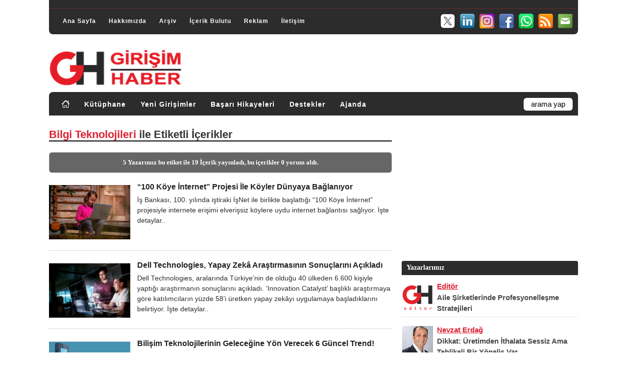

--- FILE ---
content_type: text/html; charset=utf-8
request_url: https://www.girisimhaber.com/etiket/bilgi-teknolojileri
body_size: 13746
content:


<!DOCTYPE html PUBLIC "-//W3C//DTD XHTML 1.0 Transitional//EN" "https://www.w3.org/TR/xhtml1/DTD/xhtml1-transitional.dtd">
<html xmlns="https://www.w3.org/1999/xhtml" xml:lang="tr" lang="tr">
<head id="Head1"><meta name="language" content="Turkish" /><meta http-equiv="Content-Language" content="tr" /><meta charset="utf-8" /><meta http-equiv="Content-Type" content="text/html; charset=utf-8" /><meta name="author" content="Girişim Haber" /><meta name="publisher" content="Girişim Haber" /><meta name="robots" content="All" /><meta name="distribution" content="Global" /><meta name="rating" content="General" /><meta name="doc-type" content="white paper" /><meta name="doc-class" content="living document" /><meta name="doc-rights" content="public" /><meta name="classification" content="weblog" /><meta name="audience" content="all" /><meta name="google-site-verification" content="l7z8BEoIUE3xtgHxFfjo7v2riG70e-MmpVijSrGzzQ8" /><meta name="alexaVerifyID" content="i5uVbrWRIWWmHNQD1LBaUqG1Wps" /><meta name="viewport" content="width=device-width, initial-scale=1.0" /><link rel="canonical" href="https://www.girisimhaber.com" /><link rel="me" href="/hakkimizda/" /><link rel="help" title="Yardým" href="/hakkimizda/" /><link rel="stylesheet" href="/assets/css/style.css" type="text/css" defer="" /><link rel="stylesheet" href="/assets/css/master.css" type="text/css" defer="" /><link rel="stylesheet" href="/assets/css/responsive/360.css" media="(max-width:360px)" /><link rel="stylesheet" href="/assets/css/responsive/361-459.css" media="(min-width:361px) and (max-width:459px)" /><link rel="stylesheet" href="/assets/css/responsive/460-639.css" media="(min-width:460px) and (max-width:639px)" /><link rel="stylesheet" href="/assets/css/responsive/640-767.css" media="(min-width:640px) and (max-width:767px)" /><link rel="stylesheet" href="/assets/css/responsive/768-959.css" media="(min-width:768px) and (max-width:959px)" /><link rel="stylesheet" href="/assets/css/responsive/960-1199.css" media="(min-width:960px) and (max-width:1199px)" /><link rel="stylesheet" href="/assets/css/responsive/1200.css" media="(min-width:1200px)" /><link rel="stylesheet" href="/assets/css/responsive/menu.top.css" defer="" /><link rel="stylesheet" href="/assets/css/responsive/menu.cat.css" defer="" /><link rel="stylesheet" href="/assets/css/authors-posts.css" type="text/css" defer="" /><link rel="stylesheet" href="https://maxcdn.bootstrapcdn.com/font-awesome/4.4.0/css/font-awesome.min.css" defer="" /><link rel="shortcut icon" href="/assets/images/favicon.ico" type="image/x-icon" /><link rel="stylesheet" href="/assets/css/bootstrap.min.css" defer="" /><link rel="stylesheet" href="/assets/css/gh.news.css" defer="" /><link rel="stylesheet" href="/assets/css/owl.theme.min.css" defer="" /><link rel="stylesheet" href="/assets/css/owl.carousel.min.css" defer="" /><link rel="stylesheet" href="/assets/css/owl.theme.default.min.css" defer="" /><link rel="stylesheet" href="/assets/css/lazyGH.css" />
    <meta http-equiv="refresh" content="120"/>

    
    <script type="text/javascript" src="/assets/js/blog.js" defer ></script>
	<script type="text/javascript" src="/assets/js/jquery-3.5.1.min.js" charset="utf-8"></script>
    <script type="text/javascript" src="/assets/js/jquery-ui.min.js" defer ></script>
	<script type="text/javascript" src="/assets/js/bootstrap.min.js" defer ></script>
	<script type="text/javascript" src="/assets/js/menu.top.js" defer ></script>
	<script type="text/javascript" src="/assets/js/menu.cat.js" defer ></script>
	<script type="text/javascript" src="/assets/js/jquery-latest.min.js"></script>
    <script type="text/javascript" src="/assets/js/lazyGH.js"></script>

	<script async src="https://pagead2.googlesyndication.com/pagead/js/adsbygoogle.js?client=ca-pub-7326148608141245" crossorigin="anonymous"></script>
	
	<!-- Google tag (gtag.js) -->
	<script async src="https://www.googletagmanager.com/gtag/js?id=G-VNG2FBBTYB"></script>
	<script>
        window.dataLayer = window.dataLayer || [];
        function gtag() { dataLayer.push(arguments); }
        gtag('js', new Date());
        gtag('config', 'G-VNG2FBBTYB');
    </script>
<meta name="description" content="5 Yazarımız Bilgi Teknolojileri etiketi ile 19 İ&amp;#231;erik yayınladı, bu i&amp;#231;erikler 0 yorum aldı. Bilgi Teknolojileri etiketi ile yayınlanan i&amp;#231;erikleri g&amp;#246;rmek i&amp;#231;in tıklayın.." /><meta name="keywords" content="Bilgi Teknolojileri, girişim haber, girişim, haber" /><meta property="image_src" content="https://www.girisimhaber.com/assets/images/logo-use.png" /><meta property="og:site_name" content="Girişim Haber" /><meta property="og:url" content="https://www.girisimhaber.com/" /><meta property="og:title" content="Girişim Haber | Ekosistemin İçerik ve Haber Kaynağı" /><meta property="og:image" content="https://www.girisimhaber.com/assets/images/logo-use.png" /><meta property="og:description" content="Girişimcilik ile ilgili gelişmeleri takip edebileceğiniz, ekosistemdeki yeni girişimleri tanıtan girişimcilik odaklı haber, içerik ve bilgi kaynağı." /><link rel="contents" title="Archive" href="/archive.aspx" /><link rel="start" title="Girişim Haber" href="/" /><link type="application/rdf+xml" rel="meta" title="SIOC" href="https://www.girisimhaber.com/sioc.axd" /><link type="application/rss+xml" rel="alternate" title="Girişim Haber (RSS)" href="https://www.girisimhaber.com/syndication.axd?format=rss" /><link type="application/atom+xml" rel="alternate" title="Girişim Haber (ATOM)" href="https://www.girisimhaber.com/syndication.axd?format=atom" /><link type="application/rsd+xml" rel="edituri" title="RSD" href="https://www.girisimhaber.com/rsd.axd" /><meta http-equiv="content-type" content="text/html; charset=utf-8" /><link type="application/opensearchdescription+xml" rel="search" title="Girişim Haber" href="https://www.girisimhaber.com/opensearch.axd" /><link rel="prev" title="Previous page" href="/etiket/bilgi-teknolojileri?page=2" /><title>
	Bilgi Teknolojileri @ Girişim Haberleri
</title></head>
<body>
    <form method="post" action="/etiket/bilgi-teknolojileri" id="Form1" class="body">
<div class="aspNetHidden">
<input type="hidden" name="__EVENTTARGET" id="__EVENTTARGET" value="" />
<input type="hidden" name="__EVENTARGUMENT" id="__EVENTARGUMENT" value="" />
<input type="hidden" name="__COMPRESSEDVIEWSTATE" id="__COMPRESSEDVIEWSTATE" value="H4sIAAAAAAAEAPvPyC/ByCoXH++cn1dSlJ9THJRaWJpZlBqQX1zilJic7Z1aGR8vxsQqkVySY2Cg4pOfnpkXXJJYUlpsqAISMsQpY8zPymVkaGxqZGFuYGyZAgCx3wCIaQAAAA==" />
<input type="hidden" name="__VIEWSTATE" id="__VIEWSTATE" value="" />
</div>

<script type="text/javascript">
//<![CDATA[
var theForm = document.forms['Form1'];
if (!theForm) {
    theForm = document.Form1;
}
function __doPostBack(eventTarget, eventArgument) {
    if (!theForm.onsubmit || (theForm.onsubmit() != false)) {
        theForm.__EVENTTARGET.value = eventTarget;
        theForm.__EVENTARGUMENT.value = eventArgument;
        theForm.submit();
    }
}
//]]>
</script>


		<button onclick="backTopFunction()" id="backTopBtn" title="Yukarý Git">&uarr;</button>
        <div id="body_cover" class="clearfloat">
            <div id="top_header">
				<div id="top_banner" style="display:none"></div>
				<div class="clearRow"></div>
				<hr style=" margin-bottom:8px; border-top:0;" />
				<div class="clearRow"></div>
                <div id="top_div">
					<div id="menuTop">
						<ul>
							<li><a href="https://www.girisimhaber.com/" rel="home">Ana Sayfa</a></li>
							<li><a href="https://www.girisimhaber.com/hakkimizda">Hakkımızda</a></li>
							<li style="display:none;"><a href="https://www.girisimhaber.com/hizmetlerimiz">Hizmetlerimiz</a></li>
							<li><a href="https://www.girisimhaber.com/arsiv">Arşiv</a></li>
							<li><a href="https://www.girisimhaber.com/etiket-bulutu">İçerik Bulutu</a></li>
							<li><a href="https://www.girisimhaber.com/reklam">Reklam</a></li>
							<li><a href="https://www.girisimhaber.com/iletisim">İletişim</a></li>
						</ul>
					</div>
					<div id="header_sm">
						<ul>
							<li><a target="_blank" href="/bulten"><img src="/assets/images/icons/sm/32/mailing.png" alt="Girişim Haber E-Bülten" border="0" /></a></li>
							<li><a target="_blank" href="/RSS"><img src="/assets/images/icons/sm/32/RSS.png" alt=" Girişim Haber RSS" border="0" /></a></li>
							<li><a target="_blank" href="https://www.whatsapp.com/channel/0029Va5lABj0bIdfks4qPa0T"><img src="/assets/images/icons/sm/32/whatsapp.png" alt="GH @ Whatsapp" border="0" /></a></li>
							<li><a target="_blank" href="https://www.facebook.com/GirisimHaber"><img src="/assets/images/icons/sm/32/facebook.png" alt="GH @ Facebook" border="0" /></a></li>
							<li><a target="_blank" href="https://www.instagram.com/girisimhaber/"><img src="/assets/images/icons/sm/32/instagram.png" alt="GH @ Instagram" border="0" /></a></li>
							<li><a target="_blank" href="https://www.linkedin.com/company/girisimhaber/"><img src="/assets/images/icons/sm/32/linkedin.png" alt="GH @ Linkedin" border="0" /></a></li>
							<li><a target="_blank" href="https://x.com/GirisimHaber"><img src="/assets/images/icons/sm/32/X.png" alt="GH @ X" border="0" /></a></li>
						</ul>
					</div>
                </div>
				<div class="clearRow"></div>
            </div>
            <div id="header" class="clearfloat">
                <div class="clearfloat">
                    <div id="logo">
                        <a href="https://www.girisimhaber.com/">
                            <img src="/assets/images/logo.png" id="imgGH" alt="Girişim Haber" />
                        </a>
                    </div>
					<div id="logo_banner"></div>
                </div>
                <div id="navBar">
					<div id="menuCat">
						<ul>
							<li><a href="https://www.girisimhaber.com/" rel="home"><img src="/assets/images/icons/home.png" alt="Girişim Haber Ana Sayfa" style="border:0; margin-top:-2px;" ></img></a></li>
							<li><a href="https://www.girisimhaber.com/kategori/kutuphane">Kütüphane</a></li>
							<li><a href="https://www.girisimhaber.com/kategori/yeni-girisim">Yeni Girişimler</a></li>
							<li><a href="https://www.girisimhaber.com/kategori/basari-hikayeleri">Başarı Hikayeleri</a></li>
							<li><a href="https://www.girisimhaber.com/kategori/girisimci-destekleri">Destekler</a></li>
							<li><a href="https://www.girisimhaber.com/kategori/girisimci-ajandasi">Ajanda</a></li>
						</ul>
					</div>
                    <div id="searchbar">
                        <div id="searchbox">
<input type="text" value="arama yap" id="searchfield" onkeypress="if(event.keyCode==13) return GBContentEngine.search('/')" onfocus="GBContentEngine.searchClear('arama yap')" onblur="GBContentEngine.searchClear('arama yap')" /><input type="button" value="Ara" id="searchbutton" onclick="GBContentEngine.search('/');" onkeypress="GBContentEngine.search('/');" /></div>

                    </div>
                </div>
            </div>
            <div id="pBody" class="clearfloat">
                <div class="postBar">
                    
    <div id="cphBody_divError"></div>
    
	<div class="clearRow"></div>
    <div id="cphBody_pnlSubTitle" class="SubTitle">
        <h1 class="SubTitle_Header"><span style="color:#DD2233;">Bilgi Teknolojileri</span> ile Etiketli İçerikler</h1>
        <div class="SubTitle_Counter"><a href="#Pager"></a></div>
    </div>
	<div class="clearRow10"></div>
    
    <div id="cphBody_pnlTagStats" class="Tag_Stats">
        5 Yazarımız bu etiket ile 19 İçerik yayınladı, bu içerikler 0 yorum aldı.
    </div>
    <div id="cphBody_divPager_Top" style="width:100%; text-align:right;">
        
    </div>	
	<div class="clearRow5"></div>
	
    
<div class="postPagingTop" style="display:none;">
  <a href="/etiket/bilgi-teknolojileri?page=2" id="cphBody_PostList1_hlPrev_top" style="float:left">&lt;&lt; Önceki Haberler</a>
  
  <br />
</div>
<div id="cphBody_PostList1_posts" class="posts"><div id="cphBody_PostList1_346a9ecb526e458d9f5544f403f591ab_frontpage">
<div class="post_item_homelist">
	<div class="post_image_homelist">
		<a href="/post/2024/07/03/100-Koye-Internet-Projesi-Ile-Koyler-Dunyaya-Baglaniyor.aspx" class="title" rel="bookmark" ><img src="/uploads/image/post/2024/07_1/100-Koye-Internet-projesi-gh_small.jpg" width="auto" height="auto"  class="lazyGH" alt="“100 Köye İnternet” Projesi İle Köyler Dünyaya Bağlanıyor" /></a>
	</div>
	<div class="post_title_homelist">
		<a href="/post/2024/07/03/100-Koye-Internet-Projesi-Ile-Koyler-Dunyaya-Baglaniyor.aspx" rel="bookmark" ><h3>“100 K&#246;ye İnternet” Projesi İle K&#246;yler D&#252;nyaya Bağlanıyor</h3></a>
	</div>
	<div class="post_info_homelist">
		
	</div>
	<div class="post_summary_homelist">
		İş Bankası, 100. yılında iştiraki İşNet ile birlikte başlattığı “100 Köye İnternet” projesiyle internete erişimi elverişsiz köylere uydu internet bağlantısı sağlıyor. İşte detaylar..&nbsp;
		
	</div>
</div></div><div id="cphBody_PostList1_531ac0a8fec347c4a003d2052488917f_frontpage">
<div class="post_item_homelist">
	<div class="post_image_homelist">
		<a href="/post/2024/04/30/Dell-Technologies-Yapay-Zeka-Arastirmasi-Innovation-Catalyst.aspx" class="title" rel="bookmark" ><img src="/uploads/image/post/2024/04_2/dell-innovation-catalyst-gh_small.jpg" width="auto" height="auto"  class="lazyGH" alt="Dell Technologies, Yapay Zekâ Araştırmasının Sonuçlarını Açıkladı" /></a>
	</div>
	<div class="post_title_homelist">
		<a href="/post/2024/04/30/Dell-Technologies-Yapay-Zeka-Arastirmasi-Innovation-Catalyst.aspx" rel="bookmark" ><h3>Dell Technologies, Yapay Zek&#226; Araştırmasının Sonu&#231;larını A&#231;ıkladı</h3></a>
	</div>
	<div class="post_info_homelist">
		
	</div>
	<div class="post_summary_homelist">
		Dell Technologies, aralarında Türkiye’nin de olduğu 40 ülkeden 6.600 kişiyle yaptığı araştırmanın sonuçlarını açıkladı. ‘Innovation Catalyst’ başlıklı araştırmaya göre katılımcıların yüzde 58’i üretken yapay zekâyı uygulamaya başladıklarını belirtiyor. İşte detaylar..&nbsp;
		
	</div>
</div></div><div id="cphBody_PostList1_124c2d40dc9047559ab54ed8afca0c02_frontpage">
<div class="post_item_homelist">
	<div class="post_image_homelist">
		<a href="/post/2023/08/14/Bilisim-Teknolojilerinin-Gelecegini-Sekillendirecek-6-Guncel-Trend.aspx" class="title" rel="bookmark" ><img src="/uploads/image/post/2023/08/future-of-it-2023_small.jpg" width="auto" height="auto"  class="lazyGH" alt="Bilişim Teknolojilerinin Geleceğine Yön Verecek 6 Güncel Trend!" /></a>
	</div>
	<div class="post_title_homelist">
		<a href="/post/2023/08/14/Bilisim-Teknolojilerinin-Gelecegini-Sekillendirecek-6-Guncel-Trend.aspx" rel="bookmark" ><h3>Bilişim Teknolojilerinin Geleceğine Y&#246;n Verecek 6 G&#252;ncel Trend!</h3></a>
	</div>
	<div class="post_info_homelist">
		
	</div>
	<div class="post_summary_homelist">
		KPMG tarafından hazırlanan “BT'nin Geleceğine Hazırlık” raporunda, dijital dönüşümü hızlandıran itici güçlerin neler olduğuna ve BT liderleri için yeni fırsatları beraberinde getiren altı temel trende yer veriliyor.&nbsp;
		
	</div>
</div></div><div id="cphBody_PostList1_cd129c64e1704c1ca8f3752e0961a8d1_frontpage">
<div class="post_item_homelist">
	<div class="post_image_homelist">
		<a href="/post/2019/07/24/Bilisim-Teknolojileri-Meslek-Secimi-ve-Ucretler-2019.aspx" class="title" rel="bookmark" ><img src="/uploads/image/post/_diger201907/tubider_arastirma-2019_small.jpg" width="auto" height="auto"  class="lazyGH" alt="Araştırma: Bilişim Teknolojileri Meslek Seçimi ve Ücretler 2019" /></a>
	</div>
	<div class="post_title_homelist">
		<a href="/post/2019/07/24/Bilisim-Teknolojileri-Meslek-Secimi-ve-Ucretler-2019.aspx" rel="bookmark" ><h3>Araştırma: Bilişim Teknolojileri Meslek Se&#231;imi ve &#220;cretler 2019</h3></a>
	</div>
	<div class="post_info_homelist">
		
	</div>
	<div class="post_summary_homelist">
		Tübider Bilişim Sektörü Derneği, 4000’den fazla profesyonel ile gerçekleştirdiği “Bilişim Teknolojileri Meslek Seçimi ve Ücretler” araştırmasının sonuçlarını bir basın toplantısı ile duyurdu. Detaylar haberimizde..&nbsp;
		
	</div>
</div></div><div id="cphBody_PostList1_990a535842aa4ac0b621664b379cd955_frontpage">
<div class="post_item_homelist">
	<div class="post_image_homelist">
		<a href="/post/2018/11/19/Hedef-Dunyada-5G-Kullanan-Ilk-Ulke-Olmak.aspx" class="title" rel="bookmark" ><img src="/uploads/image/post/BAKANLAR/cahitturhanozgecmis_small.jpg" width="auto" height="auto"  class="lazyGH" alt="Hedef 5G'yi Dünyada Kullanan İlk Ülke Olmak!" /></a>
	</div>
	<div class="post_title_homelist">
		<a href="/post/2018/11/19/Hedef-Dunyada-5G-Kullanan-Ilk-Ulke-Olmak.aspx" rel="bookmark" ><h3>Hedef 5G&#39;yi D&#252;nyada Kullanan İlk &#220;lke Olmak!</h3></a>
	</div>
	<div class="post_info_homelist">
		
	</div>
	<div class="post_summary_homelist">
		Ulaştırma ve Altyapı Bakanı Mehmet Cahit Turhan, "Biz 5G'yi dünyada ilk kullanan ülke olmak için programımızı yaptık. 2020'de 5G hizmetini topluma sunmayı planlıyoruz." dedi. Detaylar haberimizde..&nbsp;
		
	</div>
</div></div><div id="cphBody_PostList1_5227d4f79f6e449eb5932161144a8a61_frontpage">
<div class="post_item_homelist">
	<div class="post_image_homelist">
		<a href="/post/2018/03/12/Kuresel-Rekabette-One-Gecebilmenin-Yolu-Yerli-Teknoloji.aspx" class="title" rel="bookmark" ><img src="/uploads/image/post/_diger201803/Musiad_ilhanErdal_small.jpg" width="auto" height="auto"  class="lazyGH" alt="Küreselde Öne Geçebilmenin Yolu: Yerli Ve Milli Teknoloji!" /></a>
	</div>
	<div class="post_title_homelist">
		<a href="/post/2018/03/12/Kuresel-Rekabette-One-Gecebilmenin-Yolu-Yerli-Teknoloji.aspx" rel="bookmark" ><h3>K&#252;reselde &#214;ne Ge&#231;ebilmenin Yolu: Yerli Ve Milli Teknoloji!</h3></a>
	</div>
	<div class="post_info_homelist">
		
	</div>
	<div class="post_summary_homelist">
		MÜSİAD (Müstakil Sanayici ve İşadamları Derneği) Bilişim Sektör Kurulu tarafından MÜSİAD Ankara Şubesi ev sahipliğinde “Yerli Bilgi Teknolojilerinin Gelişmesinde Kamunun Rolü” ana başlıklı Türkiye İstişare Toplantısı düzenlendi. Detaylar haberimizde..&nbsp;
		
	</div>
</div></div>
<div style="clear:both; overflow:hidden; padding: 12px 0 10px 0; width:100%; min-height:100px; display:block;">
	<script async src="https://pagead2.googlesyndication.com/pagead/js/adsbygoogle.js"></script>
	<!-- Duyarlı ddGen Banner -->
	<ins class="adsbygoogle"
		 style="display:block"
		 data-ad-client="ca-pub-7326148608141245"
		 data-ad-slot="5375713202"
		 data-ad-format="link"
		 data-full-width-responsive="true"></ins>
	<script>
		 (adsbygoogle = window.adsbygoogle || []).push({});
	</script>
</div>
<div class="clearRow20"></div><div id="cphBody_PostList1_bf210f4271d447a3b08343fc7c357be2_frontpage">
<div class="post_item_homelist">
	<div class="post_image_homelist">
		<a href="/post/2017/12/04/Orta-Gelir-Esigi-Dijital-Donusumle-Asilir.aspx" class="title" rel="bookmark" ><img src="/uploads/image/post/_diger201712/GulGurerAlimgil_small.jpg" width="auto" height="auto"  class="lazyGH" alt="DSDER: ​‘Orta Gelir Eşiği’ Dijital Dönüşümle Aşılır!" /></a>
	</div>
	<div class="post_title_homelist">
		<a href="/post/2017/12/04/Orta-Gelir-Esigi-Dijital-Donusumle-Asilir.aspx" rel="bookmark" ><h3>DSDER: ​‘Orta Gelir Eşiği’ Dijital D&#246;n&#252;ş&#252;mle Aşılır!</h3></a>
	</div>
	<div class="post_info_homelist">
		
	</div>
	<div class="post_summary_homelist">
		Dijital Sistem Geliştiricileri Derneği’nin (DSDER) “Bilgi Teknolojilerinde Dijital Dönüşüm” başlıklı etkinliğin açılışında konuşa DSDER Başkanı Gül Gürer Alimgil, “‘Orta gelir eşiğinin’ Dijital Dönüşümle aşılabileceğine inanıyoruz” dedi. Detaylar haberimizde..&nbsp;
		
	</div>
</div></div><div id="cphBody_PostList1_ac4cb5ca8bbb4df7b72d548da6e6f753_frontpage">
<div class="post_item_homelist">
	<div class="post_image_homelist">
		<a href="/post/2017/12/01/2020-Yilina-Kadar-Milli-Haberlesme-Sebekesi-Kurulacak.aspx" class="title" rel="bookmark" ><img src="/uploads/image/post/_diger201711/Stratejikurun_ahmet_arslan9_small.jpg" width="auto" height="auto"  class="lazyGH" alt="Ahmet Arslan: 2020'ye Kadar Milli Bir Haberleşme Şebekesi Kuracağız!" /></a>
	</div>
	<div class="post_title_homelist">
		<a href="/post/2017/12/01/2020-Yilina-Kadar-Milli-Haberlesme-Sebekesi-Kurulacak.aspx" rel="bookmark" ><h3>Ahmet Arslan: 2020&#39;ye Kadar Milli Bir Haberleşme Şebekesi Kuracağız!</h3></a>
	</div>
	<div class="post_info_homelist">
		
	</div>
	<div class="post_summary_homelist">
		Ulaştırma, Denizcilik ve Haberleşme Bakanı Ahmet Arslan, 2020'ye kadar milli bir haberleşme şebekesi kurmayı planladıklarını belirtti. Detaylar haberimizde..&nbsp;
		
	</div>
</div></div><div id="cphBody_PostList1_89420fbc35e34804a4be7019ed9ae146_frontpage">
<div class="post_item_homelist">
	<div class="post_image_homelist">
		<a href="/post/2017/11/06/Yerli-Uretim-Icin-Kurumlararasi-Is-Birligi-Yapiliyor.aspx" class="title" rel="bookmark" ><img src="/uploads/image/post/_diger201710/yerliuretimcalistayi_kosgeb_small.jpg" width="auto" height="auto"  class="lazyGH" alt="Yerli ve Milli Üretim İçin Kurumlararası İş Birliği Yapılıyor!" /></a>
	</div>
	<div class="post_title_homelist">
		<a href="/post/2017/11/06/Yerli-Uretim-Icin-Kurumlararasi-Is-Birligi-Yapiliyor.aspx" rel="bookmark" ><h3>Yerli ve Milli &#220;retim İ&#231;in Kurumlararası İş Birliği Yapılıyor!</h3></a>
	</div>
	<div class="post_info_homelist">
		
	</div>
	<div class="post_summary_homelist">
		Bilgi Teknolojileri ve İletişim Kurumu tarafından düzenlenen “Yerli ve Milli Üretim Ekosistemi Proje Geliştirme Çalıştayı” Ankara’da düzenlendi. Detaylar haberimizde..&nbsp;
		
	</div>
</div></div><div id="cphBody_PostList1_fcc78f3088924dfbb6d0ebf599038b6c_frontpage">
<div class="post_item_homelist">
	<div class="post_image_homelist">
		<a href="/post/2017/02/16/5G-Mukemmeliyet-Merkezi-Kuruldu-2017.aspx" class="title" rel="bookmark" ><img src="https://www.girisimhaber.com/image.axd?picture=2017%2f2%2facilis_135732_small.jpg" width="auto" height="auto"  class="lazyGH" alt="Türkiye’nin İlk 5G Mükemmeliyet Merkezi Ankara’da Kuruldu!" /></a>
	</div>
	<div class="post_title_homelist">
		<a href="/post/2017/02/16/5G-Mukemmeliyet-Merkezi-Kuruldu-2017.aspx" rel="bookmark" ><h3>T&#252;rkiye’nin İlk 5G M&#252;kemmeliyet Merkezi Ankara’da Kuruldu!</h3></a>
	</div>
	<div class="post_info_homelist">
		
	</div>
	<div class="post_summary_homelist">
		Türk Telekom’un araştırma ve geliştirme alanında faaliyet gösteren iştiraki Argela tarafından tasarlanan ve milli 5G teknolojilerinin geliştirmesi amacıyla faaliyet gösterecek olan 5G Mükemmeliyet Merkezi Ankara'da kuruldu. Detaylar haberimizde..&nbsp;
		
	</div>
</div></div><div id="cphBody_PostList1_b80e259a91734ce3aace157765ed4817_frontpage">
<div class="post_item_homelist">
	<div class="post_image_homelist">
		<a href="/post/2017/01/19/45-Gde-Yerli-Uretim-Icin-KOBI-Seferberligi.aspx" class="title" rel="bookmark" ><img src="https://www.girisimhaber.com/image.axd?picture=2017%2f1%2f2_120737_small.jpg" width="auto" height="auto"  class="lazyGH" alt="4.5 G’de Yerli Üretim Teşviki İçin KOBİ Seferberliği!" /></a>
	</div>
	<div class="post_title_homelist">
		<a href="/post/2017/01/19/45-Gde-Yerli-Uretim-Icin-KOBI-Seferberligi.aspx" rel="bookmark" ><h3>4.5 G’de Yerli &#220;retim Teşviki İ&#231;in KOBİ Seferberliği!</h3></a>
	</div>
	<div class="post_info_homelist">
		
	</div>
	<div class="post_summary_homelist">
		Dijital dönüşüm vizyonu doğrultusunda Türkiye’de yerli üretimin desteklenmesi için harekete geçen Vodafone, 4.5 G yatırımlarında tedarik zincirine katılabilecek KOBİ’lerle işbirliği yapmak üzere “seferberlik” başlattı. Detaylar haberimizde..&nbsp;
		
	</div>
</div></div><div id="cphBody_PostList1_404504ffd22f48dd8b206f85f1f64648_frontpage">
<div class="post_item_homelist">
	<div class="post_image_homelist">
		<a href="/post/2016/12/21/Dijital-Liderler-Arastirmasi-2016.aspx" class="title" rel="bookmark" ><img src="https://www.girisimhaber.com/image.axd?picture=2016%2f12%2f1_090436_small.jpg" width="auto" height="auto"  class="lazyGH" alt="Dijital Liderler Araştırması 2016'nın Sonuçları Açıklandı!" /></a>
	</div>
	<div class="post_title_homelist">
		<a href="/post/2016/12/21/Dijital-Liderler-Arastirmasi-2016.aspx" rel="bookmark" ><h3>Dijital Liderler Araştırması 2016&#39;nın Sonu&#231;ları A&#231;ıklandı!</h3></a>
	</div>
	<div class="post_info_homelist">
		
	</div>
	<div class="post_summary_homelist">
		CSC’nin The Economist dergisinin EIU işbirliği ile gerçekleştirdiği Dijital Liderler Araştırması’na göre, dijital teknolojilerden kapsamlı bir şekilde yararlanan büyük ölçekli global şirketler,  performans, verimlilik ve uyum anlamında daha büyük avantajlar elde ediyorlar. Detaylar Haberimizde&nbsp;
		
	</div>
</div></div><div id="cphBody_PostList1_5fe64acf9f7e4479b3445195391e1105_frontpage">
<div class="post_item_homelist">
	<div class="post_image_homelist">
		<a href="/post/2016/05/13/MUSIAD-Gelecekte-Teknoloji-Raporu-2016.aspx" class="title" rel="bookmark" ><img src="https://www.girisimhaber.com/image.axd?picture=2016%2f5%2f1_110944_small.jpg" width="auto" height="auto"  class="lazyGH" alt="MÜSİAD, Geleceğin Girişimcileri İçin Gelecekte Teknoloji Raporunu Açıkladı!" /></a>
	</div>
	<div class="post_title_homelist">
		<a href="/post/2016/05/13/MUSIAD-Gelecekte-Teknoloji-Raporu-2016.aspx" rel="bookmark" ><h3>M&#220;SİAD, Geleceğin Girişimcileri İ&#231;in Gelecekte Teknoloji Raporunu A&#231;ıkladı!</h3></a>
	</div>
	<div class="post_info_homelist">
		
	</div>
	<div class="post_summary_homelist">
		Müstakil Sanayici ve İşadamları Derneği (MÜSİAD) Bilgi Teknolojileri Sektör Kurulu, “Gelecekle İş Yapmak” mottosuyla hazırldığı “Gelecekte Teknoloji Raporu”nu açıkladı. Detaylar haberimizde..&nbsp;
		
	</div>
</div></div>
<div style="clear:both; overflow:hidden; padding: 12px 0 10px 0; width:100%; min-height:100px; display:block;">
	<script async src="https://pagead2.googlesyndication.com/pagead/js/adsbygoogle.js"></script>
	<!-- Duyarlı ddGen Banner -->
	<ins class="adsbygoogle"
		 style="display:block"
		 data-ad-client="ca-pub-7326148608141245"
		 data-ad-slot="5375713202"
		 data-ad-format="link"
		 data-full-width-responsive="true"></ins>
	<script>
		 (adsbygoogle = window.adsbygoogle || []).push({});
	</script>
</div>
<div class="clearRow20"></div><div id="cphBody_PostList1_278eec62fcaf4e9cadc0b396e8da4a83_frontpage">
<div class="post_item_homelist">
	<div class="post_image_homelist">
		<a href="/post/2015/07/27/Turkiye-Gida-ve-Tarim-Bilgi-Teknolojileri.aspx" class="title" rel="bookmark" ><img src="https://www.girisimhaber.com/image.axd?picture=2015%2f7%2f1_114605_small.jpg" width="auto" height="auto"  class="lazyGH" alt="Gıda ve Tarımda Bilgi Teknolojilerini En Etkin Kullanan Ülkeler Arasındayız!" /></a>
	</div>
	<div class="post_title_homelist">
		<a href="/post/2015/07/27/Turkiye-Gida-ve-Tarim-Bilgi-Teknolojileri.aspx" rel="bookmark" ><h3>Gıda ve Tarımda Bilgi Teknolojilerini En Etkin Kullanan &#220;lkeler Arasındayız!</h3></a>
	</div>
	<div class="post_info_homelist">
		
	</div>
	<div class="post_summary_homelist">
		​Gıda, Tarım ve Hayvancılık Bakanı Mehdi Eker "4. Uluslararası Agro-Geoinformatics 2015 Konferansı"na katıldı. Konferansta konuşan Bakan Eker, Türkiye'nin gıda ve tarım politikalarında bilgi teknolojilerini en etkin kullanan ülkeler arasında olduğunu söyledi. Detaylar haberimizde..&nbsp;
		
	</div>
</div></div><div id="cphBody_PostList1_e7d57f89df734ae0a00a438bbe2046cc_frontpage">
<div class="post_item_homelist">
	<div class="post_image_homelist">
		<a href="/post/2015/03/13/Yeni-Eylem-Plani-Ile-KOBIlerin-Bulut-Kullanimi-Desteklenecek.aspx" class="title" rel="bookmark" ><img src="https://www.girisimhaber.com/image.axd?picture=2015%2f3%2fana_155754_small.jpg" width="auto" height="auto"  class="lazyGH" alt="Yeni Eylem Planı İle KOBİ'lerin Bulut Kullanımı Desteklenecek!" /></a>
	</div>
	<div class="post_title_homelist">
		<a href="/post/2015/03/13/Yeni-Eylem-Plani-Ile-KOBIlerin-Bulut-Kullanimi-Desteklenecek.aspx" rel="bookmark" ><h3>Yeni Eylem Planı İle KOBİ&#39;lerin Bulut Kullanımı Desteklenecek!</h3></a>
	</div>
	<div class="post_info_homelist">
		
	</div>
	<div class="post_summary_homelist">
		Bilgi Toplumu Stratejisi ve Eylem Planı'na göre, başta KOBİ'ler olmak üzere işletmelerin iş verimliliğinin artırılmasında bilgi teknolojilerinden yararlanılacak. Detaylar haberimizde..&nbsp;
		
	</div>
</div></div><div id="cphBody_PostList1_06559b8446a64b5fad20536289854ef0_frontpage">
<div class="post_item_homelist">
	<div class="post_image_homelist">
		<a href="/post/2015/02/12/2020-Saglik-ve-Ilac-Sektoru-Icin-Dijital-Ilac-Cagi-Olacak.aspx" class="title" rel="bookmark" ><img src="https://www.girisimhaber.com/image.axd?picture=2015%2f2%2fana_151700_small.jpg" width="auto" height="auto"  class="lazyGH" alt="2020 Sağlık ve İlaç Sektörü İçin Dijital İlaç Çağı Olacak!" /></a>
	</div>
	<div class="post_title_homelist">
		<a href="/post/2015/02/12/2020-Saglik-ve-Ilac-Sektoru-Icin-Dijital-Ilac-Cagi-Olacak.aspx" rel="bookmark" ><h3>2020 Sağlık ve İla&#231; Sekt&#246;r&#252; İ&#231;in Dijital İla&#231; &#199;ağı Olacak!</h3></a>
	</div>
	<div class="post_info_homelist">
		
	</div>
	<div class="post_summary_homelist">
		Denetim, vergi, kurumsal finansman, kurumsal risk ve yönetim danışmanlığı hizmetlerinde dünyanın en büyük şirketlerinden biri olan Deloitte, ‘Sağlık ve İlaç Sektörü 2020 Öngörüleri’ raporunu yayınladı. Detaylar haberimizde..&nbsp;
		
	</div>
</div></div><div id="cphBody_PostList1_458a250adec1497db21bdb6779edd432_frontpage">
<div class="post_item_homelist">
	<div class="post_image_homelist">
		<a href="/post/2015/01/20/Yerli-Altyapiyla-4Gye-Gecis-Icin-Hazirliklar-Tamamlanmak-Uzere.aspx" class="title" rel="bookmark" ><img src="https://www.girisimhaber.com/image.axd?picture=2015%2f1%2fana_101625_small.jpg" width="auto" height="auto"  class="lazyGH" alt="Yerli Altyapıyla 4G’ye Geçiş İçin Hazırlıklar Tamamlanmak Üzere!" /></a>
	</div>
	<div class="post_title_homelist">
		<a href="/post/2015/01/20/Yerli-Altyapiyla-4Gye-Gecis-Icin-Hazirliklar-Tamamlanmak-Uzere.aspx" rel="bookmark" ><h3>Yerli Altyapıyla 4G’ye Ge&#231;iş İ&#231;in Hazırlıklar Tamamlanmak &#220;zere!</h3></a>
	</div>
	<div class="post_info_homelist">
		
	</div>
	<div class="post_summary_homelist">
		Cepte 4G’ye yerli ekipmanla geçiş için hazırlıklar tamamlanmak üzere. ULAK Projesi’nde yer alan Netaş, yüzde yüz yerli ilk 4G baz istasyonunun prototipini ürettiğini açıkladı. Projenin ilk ürünleri Ekim ayında bitirilip pazara sunulacak. Detaylar haberimizde..&nbsp;
		
	</div>
</div></div><div id="cphBody_PostList1_7f6163fa54994c8eb960d8a191b7b376_frontpage">
<div class="post_item_homelist">
	<div class="post_image_homelist">
		<a href="/post/2013/10/05/ODTU-Halici-Yazilimevi-Kulucka-Merkezi.aspx" class="title" rel="bookmark" ><img src="https://www.girisimhaber.com/image.axd?picture=2013%2f10%2fodtu-halici-gh.jpg" width="auto" height="auto"  class="lazyGH" alt="ODTÜ-Halıcı Yazılımevi Kuluçka Merkezi, Girişimcilerini Arıyor!" /></a>
	</div>
	<div class="post_title_homelist">
		<a href="/post/2013/10/05/ODTU-Halici-Yazilimevi-Kulucka-Merkezi.aspx" rel="bookmark" ><h3>ODT&#220;-Halıcı Yazılımevi Kulu&#231;ka Merkezi, Girişimcilerini Arıyor!</h3></a>
	</div>
	<div class="post_info_homelist">
		
	</div>
	<div class="post_summary_homelist">
		Yazılım alanında yaratıcılığı ve girişimciliği desteklemek amacıyla bu yılın sonbaharında faaliyete geçecek olan ODTÜ-Halıcı Yazılımevi Kuluçka Merkezi, teknoloji tabanlı inovatif iş fikirlerinin işe dönüşme sürecinde genç girişimcilere olanaklar sağlayacak. Detaylar haberimizde..&nbsp;
		
	</div>
</div></div><div id="cphBody_PostList1_2837b63130cb48cabe8ab10bcb30334b_frontpage">
<div class="post_item_homelist">
	<div class="post_image_homelist">
		<a href="/post/2013/05/02/Bilgi-Teknolojilerinde-Firsata-Donusturulebilecek-7-Trend.aspx" class="title" rel="bookmark" ><img src="https://www.girisimhaber.com/image.axd?picture=2014%2f7%2fbilisim-trend_203504.jpg" width="auto" height="auto"  class="lazyGH" alt="Bilgi Teknolojilerinde Fırsata Dönüştürülebilecek 7 Trend" /></a>
	</div>
	<div class="post_title_homelist">
		<a href="/post/2013/05/02/Bilgi-Teknolojilerinde-Firsata-Donusturulebilecek-7-Trend.aspx" rel="bookmark" ><h3>Bilgi Teknolojilerinde Fırsata D&#246;n&#252;şt&#252;r&#252;lebilecek 7 Trend</h3></a>
	</div>
	<div class="post_info_homelist">
		
	</div>
	<div class="post_summary_homelist">
		İş hayatının her noktasına dokunan bilgi teknolojileri, pazarda fark yaratmanın, büyüme ve karlılığın öncelikli aracı haline dönüşüyor. Accenture tarafından hazırlanan 'Accenture 2013 Teknoloji Vizyonu Raporu' bilgi teknolojilerinde 7 trend ortaya koyuyor. 

Özelleşmiş müşteri ilişkileri, analitiğ ...&nbsp;
		
	</div>
</div></div></div>
<div id="cphBody_PostList1_pPaging" class="postPaging" style="display:none;">
  
  
</div>
    
	
    <div id="cphBody_divPager_Bottom">
        <div class="clearRow10"></div>
        
        <div class="clearRow10"></div>
    </div>
    <div class="clearRow10"></div>

                </div>
                <div id="sideBar" class="clearfloat">
                    <div id="div_MayNotBeDisplay_Ads">
                        <div style="display:none; margin:0 0 15px 0;">
							<img class="lazyGH" src="https://www.girisimhaber.com/assets/images/banners/tc.png" style="width:100%;" alt="Türkiye Cumhuriyeti" />
						</div>
                        <div id="sidebar-topbanner" style="display:block;">
							<script async src="https://pagead2.googlesyndication.com/pagead/js/adsbygoogle.js?client=ca-pub-7326148608141245"
     crossorigin="anonymous"></script>
							<!-- 300x250 Banner 1 -->
							<ins class="adsbygoogle"
								 style="display:inline-block;width:300px;height:250px"
								 data-ad-client="ca-pub-7326148608141245"
								 data-ad-slot="9603922191"></ins>
							<script>
								 (adsbygoogle = window.adsbygoogle || []).push({});
							</script>
						</div>
						<div style="display:none; margin:10px 0 0 0;">
							<a href="https://www.girisimhaber.com/post/2023/12/19/Teknofest-2024-Yarisma-Bavurulari-Basladi.aspx" target="_blank" style="border:0px;">
								<img class="lazyGH" src="https://www.girisimhaber.com/assets/images/banners/teknofest-2024-gh.jpg" style="width:100%;" />
							</a>
						</div>
						<div style="display:none; margin:10px 0 5px 0;">
							<a href="https://www.girisimhaber.com/reklam#banner" target="_self" style="border:0px;">
								<img class="lazyGH" src="https://www.girisimhaber.com/assets/images/banners/reklam-vermek-istermisiniz-350x46.png" style="width:100%;" />
							</a>
						</div>
                    </div>
                    <div class="clearRow"></div>
                    <div id="div_MayNotBeDisplay_Auths" style="display:block;">
                        <div id="sideBar-bottom">
                            <h3>Yazarlarımız</h3>
                            

<div style="background-color:White;">
    <ul id="authors" class="authors_posts">
        <li class="authors_posts_li">	<a href="/yazar/editor"><img src="https://www.girisimhaber.com/assets/images/profiles/gh-editor.png" width="80" height="80" style="border:0;"  alt="Editör" /></a>	<a style="color:#DD2233; text-decoration:underline;" href="/yazar/editor"><h2>Editör</h2></a>	<div style="height:4px;"></div>	<a class="authors_posts_post" href="/post/2026/01/16/Aile-Sirketlerinde-Profesyonellesme-Stratejileri.aspx">Aile Şirketlerinde Profesyonelleşme Stratejileri</a></li><li class="authors_posts_li">	<a href="/yazar/nevzat-erdag"><img src="https://www.girisimhaber.com/assets/images/profiles/nevzat-erdag.jpg" width="80" height="80" style="border:0;"  alt="Nevzat Erdağ" /></a>	<a style="color:#DD2233; text-decoration:underline;" href="/yazar/nevzat-erdag"><h2>Nevzat Erdağ</h2></a>	<div style="height:4px;"></div>	<a class="authors_posts_post" href="/post/2025/12/03/Dikkat-Uretimden-Ithalata-Sessiz-Ama-Tehlikeli-Bir-Yonelis-Var.aspx">Dikkat: Üretimden İthalata Sessiz Ama Tehlikeli Bir Yöneliş Var</a></li><li class="authors_posts_li">	<a href="/yazar/idris-cin"><img src="https://www.girisimhaber.com/assets/images/profiles/idris-cin-y.png" width="80" height="80" style="border:0;"  alt="İdris Cin" /></a>	<a style="color:#DD2233; text-decoration:underline;" href="/yazar/idris-cin"><h2>İdris Cin</h2></a>	<div style="height:4px;"></div>	<a class="authors_posts_post" href="/post/2025/10/28/TURKIYE-GIRISIMCI-BULUSMASI-2025-Geri-Sayim-Basladi.aspx">TÜRKİYE GİRİŞİMCİ BULUŞMASI 2025 İçin Geri Sayım Başladı</a></li><li class="authors_posts_li">	<a href="/yazar/emrah-altuntecim"><img src="https://www.girisimhaber.com/assets/images/profiles/Emrah-Altuntecim.jpg" width="80" height="80" style="border:0;"  alt="Emrah Altuntecim" /></a>	<a style="color:#DD2233; text-decoration:underline;" href="/yazar/emrah-altuntecim"><h2>Emrah Altuntecim</h2></a>	<div style="height:4px;"></div>	<a class="authors_posts_post" href="/post/2025/02/15/Yapay-Zeka-Endise-ve-Farkindalik.aspx">Yapay Zekâ, Endişe ve Farkındalık</a></li><li class="authors_posts_li">	<a href="/yazar/konuk-yazar"><img src="https://www.girisimhaber.com/assets/images/profiles/gh-konuk-yazar.jpg" width="80" height="80" style="border:0;"  alt="Konuk Yazar" /></a>	<a style="color:#DD2233; text-decoration:underline;" href="/yazar/konuk-yazar"><h2>Konuk Yazar</h2></a>	<div style="height:4px;"></div>	<a class="authors_posts_post" href="/post/2022/07/25/Biz-Yapalim-Musteri-Zaten-Gelir-Dedik-Gelmedi-ve-Battik.aspx">"Biz Yapalım Müşteri Zaten Gelir" Dedik, Gelmedi ve Battık!</a></li><li class="authors_posts_li">	<a href="/yazar/salih-keskin"><img src="https://www.girisimhaber.com/assets/images/profiles/salih-keskin.jpg" width="80" height="80" style="border:0;"  alt="Salih Keskin" /></a>	<a style="color:#DD2233; text-decoration:underline;" href="/yazar/salih-keskin"><h2>Salih Keskin</h2></a>	<div style="height:4px;"></div>	<a class="authors_posts_post" href="/post/2022/06/30/Girisimciler-Yaptiginiz-Isin-Kilosu-Kac-Para.aspx">Girişimciler, Yaptığınız İşin Kilosu Kaç Para?</a></li>
    </ul>
</div>
                        </div>
                    </div>
                    <div id="div_MayNotBeDisplay_Cats">
                        <div id="sideBar_cat">
                            <h3>İçerik Kategorileri</h3>
                            <span><DIV><a href="/kategori/aile-sirketleri/feed"><img src="/assets/images/icons/rss.png" alt="Aile Şirketleri RSS" class="rssButton lazyGH" /></a><a href="/kategori/aile-sirketleri" title="Aile Şirketleri"><h2>Aile Şirketleri</h2></a></DIV><DIV><a href="/kategori/arastirma-rapor/feed"><img src="/assets/images/icons/rss.png" alt="Araştırma / Rapor RSS" class="rssButton lazyGH" /></a><a href="/kategori/arastirma-rapor" title="Araştırma / Rapor"><h2>Araştırma / Rapor</h2></a></DIV><DIV><a href="/kategori/basari-hikayeleri/feed"><img src="/assets/images/icons/rss.png" alt="Başarı Hikayeleri RSS" class="rssButton lazyGH" /></a><a href="/kategori/basari-hikayeleri" title="Başarı Hikayeleri"><h2>Başarı Hikayeleri</h2></a></DIV><DIV><a href="/kategori/basarisizlik-hikayeleri/feed"><img src="/assets/images/icons/rss.png" alt="Başarısızlık Hikayeleri RSS" class="rssButton lazyGH" /></a><a href="/kategori/basarisizlik-hikayeleri" title="Başarısızlık Hikayeleri"><h2>Başarısızlık Hikayeleri</h2></a></DIV><DIV><a href="/kategori/bayilik-franchise/feed"><img src="/assets/images/icons/rss.png" alt="Bayilik / Franchise RSS" class="rssButton lazyGH" /></a><a href="/kategori/bayilik-franchise" title="Bayilik / Franchise"><h2>Bayilik / Franchise</h2></a></DIV><DIV><a href="/kategori/bilisim-teknoloji/feed"><img src="/assets/images/icons/rss.png" alt="Bilişim / Teknoloji RSS" class="rssButton lazyGH" /></a><a href="/kategori/bilisim-teknoloji" title="Bilişim / Teknoloji"><h2>Bilişim / Teknoloji</h2></a></DIV><DIV><a href="/kategori/cocuk-girisimci/feed"><img src="/assets/images/icons/rss.png" alt="Çocuk Girişimci RSS" class="rssButton lazyGH" /></a><a href="/kategori/cocuk-girisimci" title="Çocuk Girişimci"><h2>&#199;ocuk Girişimci</h2></a></DIV><DIV><a href="/kategori/dijital-para-kripto/feed"><img src="/assets/images/icons/rss.png" alt="Dijital Para / Kripto RSS" class="rssButton lazyGH" /></a><a href="/kategori/dijital-para-kripto" title="Dijital Para / Kripto"><h2>Dijital Para / Kripto</h2></a></DIV><DIV><a href="/kategori/egitim-universite/feed"><img src="/assets/images/icons/rss.png" alt="Eğitim / Üniversite RSS" class="rssButton lazyGH" /></a><a href="/kategori/egitim-universite" title="Eğitim / Üniversite"><h2>Eğitim / &#220;niversite</h2></a></DIV><DIV><a href="/kategori/etkinlik/feed"><img src="/assets/images/icons/rss.png" alt="Etkinlik RSS" class="rssButton lazyGH" /></a><a href="/kategori/etkinlik" title="Etkinlik"><h2>Etkinlik</h2></a></DIV><DIV><a href="/kategori/firsat-kampanya/feed"><img src="/assets/images/icons/rss.png" alt="Fırsat / Kampanya RSS" class="rssButton lazyGH" /></a><a href="/kategori/firsat-kampanya" title="Fırsat / Kampanya"><h2>Fırsat / Kampanya</h2></a></DIV><DIV><a href="/kategori/finans-fintech/feed"><img src="/assets/images/icons/rss.png" alt="Finans / FinTech RSS" class="rssButton lazyGH" /></a><a href="/kategori/finans-fintech" title="Finans / FinTech"><h2>Finans / FinTech</h2></a></DIV><DIV><a href="/kategori/genc-girisimciler/feed"><img src="/assets/images/icons/rss.png" alt="Genç Girişimciler RSS" class="rssButton lazyGH" /></a><a href="/kategori/genc-girisimciler" title="Genç Girişimciler"><h2>Gen&#231; Girişimciler</h2></a></DIV><DIV><a href="/kategori/girisim-gelismeleri/feed"><img src="/assets/images/icons/rss.png" alt="Girişim Gelişmeleri RSS" class="rssButton lazyGH" /></a><a href="/kategori/girisim-gelismeleri" title="Girişim Gelişmeleri"><h2>Girişim Gelişmeleri</h2></a></DIV><DIV><a href="/kategori/girisim-programi/feed"><img src="/assets/images/icons/rss.png" alt="Girişim Programı RSS" class="rssButton lazyGH" /></a><a href="/kategori/girisim-programi" title="Girişim Programı"><h2>Girişim Programı</h2></a></DIV><DIV><a href="/kategori/girisimci-ajandasi/feed"><img src="/assets/images/icons/rss.png" alt="Girişimci Ajandası RSS" class="rssButton lazyGH" /></a><a href="/kategori/girisimci-ajandasi" title="Girişimci Ajandası"><h2>Girişimci Ajandası</h2></a></DIV><DIV><a href="/kategori/girisimci-destekleri/feed"><img src="/assets/images/icons/rss.png" alt="Girişimci Destekleri RSS" class="rssButton lazyGH" /></a><a href="/kategori/girisimci-destekleri" title="Girişimci Destekleri"><h2>Girişimci Destekleri</h2></a></DIV><DIV><a href="/kategori/girisimci-ekosistemi/feed"><img src="/assets/images/icons/rss.png" alt="Girişimci Ekosistemi RSS" class="rssButton lazyGH" /></a><a href="/kategori/girisimci-ekosistemi" title="Girişimci Ekosistemi"><h2>Girişimci Ekosistemi</h2></a></DIV><DIV><a href="/kategori/girisimci-hikayeleri/feed"><img src="/assets/images/icons/rss.png" alt="Girişimci Hikayeleri RSS" class="rssButton lazyGH" /></a><a href="/kategori/girisimci-hikayeleri" title="Girişimci Hikayeleri"><h2>Girişimci Hikayeleri</h2></a></DIV><DIV><a href="/kategori/girisimci-rehberi/feed"><img src="/assets/images/icons/rss.png" alt="Girişimci Rehberi RSS" class="rssButton lazyGH" /></a><a href="/kategori/girisimci-rehberi" title="Girişimci Rehberi"><h2>Girişimci Rehberi</h2></a></DIV><DIV><a href="/kategori/girisimci-roportajlari/feed"><img src="/assets/images/icons/rss.png" alt="Girişimci Röportajları RSS" class="rssButton lazyGH" /></a><a href="/kategori/girisimci-roportajlari" title="Girişimci Röportajları"><h2>Girişimci R&#246;portajları</h2></a></DIV><DIV><a href="/kategori/girisimci-trendleri/feed"><img src="/assets/images/icons/rss.png" alt="Girişimci Trendleri RSS" class="rssButton lazyGH" /></a><a href="/kategori/girisimci-trendleri" title="Girişimci Trendleri"><h2>Girişimci Trendleri</h2></a></DIV><DIV><a href="/kategori/hizmet-sektorleri/feed"><img src="/assets/images/icons/rss.png" alt="Hizmet Sektörleri RSS" class="rssButton lazyGH" /></a><a href="/kategori/hizmet-sektorleri" title="Hizmet Sektörleri"><h2>Hizmet Sekt&#246;rleri</h2></a></DIV><DIV><a href="/kategori/ihracat-ithalat/feed"><img src="/assets/images/icons/rss.png" alt="İhracat / İthalat RSS" class="rssButton lazyGH" /></a><a href="/kategori/ihracat-ithalat" title="İhracat / İthalat"><h2>İhracat / İthalat</h2></a></DIV><DIV><a href="/kategori/inovasyon/feed"><img src="/assets/images/icons/rss.png" alt="İnovasyon RSS" class="rssButton lazyGH" /></a><a href="/kategori/inovasyon" title="İnovasyon"><h2>İnovasyon</h2></a></DIV><DIV><a href="/kategori/is-dunyasi/feed"><img src="/assets/images/icons/rss.png" alt="İş Dünyası RSS" class="rssButton lazyGH" /></a><a href="/kategori/is-dunyasi" title="İş Dünyası"><h2>İş D&#252;nyası</h2></a></DIV><DIV><a href="/kategori/is-fikirleri/feed"><img src="/assets/images/icons/rss.png" alt="İş Fikirleri RSS" class="rssButton lazyGH" /></a><a href="/kategori/is-fikirleri" title="İş Fikirleri"><h2>İş Fikirleri</h2></a></DIV><DIV><a href="/kategori/kadin-girisimci/feed"><img src="/assets/images/icons/rss.png" alt="Kadın Girişimci RSS" class="rssButton lazyGH" /></a><a href="/kategori/kadin-girisimci" title="Kadın Girişimci"><h2>Kadın Girişimci</h2></a></DIV><DIV><a href="/kategori/kamu/feed"><img src="/assets/images/icons/rss.png" alt="KAMU RSS" class="rssButton lazyGH" /></a><a href="/kategori/kamu" title="KAMU"><h2>KAMU</h2></a></DIV><DIV><a href="/kategori/kisisel-gelisim/feed"><img src="/assets/images/icons/rss.png" alt="Kişisel Gelişim RSS" class="rssButton lazyGH" /></a><a href="/kategori/kisisel-gelisim" title="Kişisel Gelişim"><h2>Kişisel Gelişim</h2></a></DIV><DIV><a href="/kategori/kobi/feed"><img src="/assets/images/icons/rss.png" alt="KOBİ RSS" class="rssButton lazyGH" /></a><a href="/kategori/kobi" title="KOBİ"><h2>KOBİ</h2></a></DIV><DIV><a href="/kategori/mobil-teknolojiler/feed"><img src="/assets/images/icons/rss.png" alt="Mobil Teknolojiler RSS" class="rssButton lazyGH" /></a><a href="/kategori/mobil-teknolojiler" title="Mobil Teknolojiler"><h2>Mobil Teknolojiler</h2></a></DIV><DIV><a href="/kategori/mucit-girisimciler/feed"><img src="/assets/images/icons/rss.png" alt="Mucit Girişimciler RSS" class="rssButton lazyGH" /></a><a href="/kategori/mucit-girisimciler" title="Mucit Girişimciler"><h2>Mucit Girişimciler</h2></a></DIV><DIV><a href="/kategori/pazarlama/feed"><img src="/assets/images/icons/rss.png" alt="Pazarlama RSS" class="rssButton lazyGH" /></a><a href="/kategori/pazarlama" title="Pazarlama"><h2>Pazarlama</h2></a></DIV><DIV><a href="/kategori/reel-sektor/feed"><img src="/assets/images/icons/rss.png" alt="Reel Sektör RSS" class="rssButton lazyGH" /></a><a href="/kategori/reel-sektor" title="Reel Sektör"><h2>Reel Sekt&#246;r</h2></a></DIV><DIV><a href="/kategori/saglik-teknolojileri/feed"><img src="/assets/images/icons/rss.png" alt="Sağlık Teknolojileri RSS" class="rssButton lazyGH" /></a><a href="/kategori/saglik-teknolojileri" title="Sağlık Teknolojileri"><h2>Sağlık Teknolojileri</h2></a></DIV><DIV><a href="/kategori/savunma-teknolojileri/feed"><img src="/assets/images/icons/rss.png" alt="Savunma Teknolojileri RSS" class="rssButton lazyGH" /></a><a href="/kategori/savunma-teknolojileri" title="Savunma Teknolojileri"><h2>Savunma Teknolojileri</h2></a></DIV><DIV><a href="/kategori/sosyal-girisimcilik/feed"><img src="/assets/images/icons/rss.png" alt="Sosyal Girişimcilik RSS" class="rssButton lazyGH" /></a><a href="/kategori/sosyal-girisimcilik" title="Sosyal Girişimcilik"><h2>Sosyal Girişimcilik</h2></a></DIV><DIV><a href="/kategori/stk/feed"><img src="/assets/images/icons/rss.png" alt="STK RSS" class="rssButton lazyGH" /></a><a href="/kategori/stk" title="STK"><h2>STK</h2></a></DIV><DIV><a href="/kategori/sirket-haberleri/feed"><img src="/assets/images/icons/rss.png" alt="Şirket Haberleri RSS" class="rssButton lazyGH" /></a><a href="/kategori/sirket-haberleri" title="Şirket Haberleri"><h2>Şirket Haberleri</h2></a></DIV><DIV><a href="/kategori/tanitim-advertorial/feed"><img src="/assets/images/icons/rss.png" alt="Tanıtım - Advertorial RSS" class="rssButton lazyGH" /></a><a href="/kategori/tanitim-advertorial" title="Tanıtım - Advertorial"><h2>Tanıtım - Advertorial</h2></a></DIV><DIV><a href="/kategori/tanitim-destek/feed"><img src="/assets/images/icons/rss.png" alt="Tanıtım - Destek RSS" class="rssButton lazyGH" /></a><a href="/kategori/tanitim-destek" title="Tanıtım - Destek"><h2>Tanıtım - Destek</h2></a></DIV><DIV><a href="/kategori/tarim-hayvancilik/feed"><img src="/assets/images/icons/rss.png" alt="Tarım / Hayvancılık RSS" class="rssButton lazyGH" /></a><a href="/kategori/tarim-hayvancilik" title="Tarım / Hayvancılık"><h2>Tarım / Hayvancılık</h2></a></DIV><DIV><a href="/kategori/ulusal/feed"><img src="/assets/images/icons/rss.png" alt="Ulusal RSS" class="rssButton lazyGH" /></a><a href="/kategori/ulusal" title="Ulusal"><h2>Ulusal</h2></a></DIV><DIV><a href="/kategori/uluslararasi/feed"><img src="/assets/images/icons/rss.png" alt="Uluslararası RSS" class="rssButton lazyGH" /></a><a href="/kategori/uluslararasi" title="Uluslararası"><h2>Uluslararası</h2></a></DIV><DIV><a href="/kategori/video-haber/feed"><img src="/assets/images/icons/rss.png" alt="Video Haber RSS" class="rssButton lazyGH" /></a><a href="/kategori/video-haber" title="Video Haber"><h2>Video Haber</h2></a></DIV><DIV><a href="/kategori/yapay-zeka/feed"><img src="/assets/images/icons/rss.png" alt="Yapay Zeka RSS" class="rssButton lazyGH" /></a><a href="/kategori/yapay-zeka" title="Yapay Zeka"><h2>Yapay Zeka</h2></a></DIV><DIV><a href="/kategori/yarisma/feed"><img src="/assets/images/icons/rss.png" alt="Yarışma RSS" class="rssButton lazyGH" /></a><a href="/kategori/yarisma" title="Yarışma"><h2>Yarışma</h2></a></DIV><DIV><a href="/kategori/yatirim/feed"><img src="/assets/images/icons/rss.png" alt="Yatırım RSS" class="rssButton lazyGH" /></a><a href="/kategori/yatirim" title="Yatırım"><h2>Yatırım</h2></a></DIV><DIV><a href="/kategori/yeni-girisim/feed"><img src="/assets/images/icons/rss.png" alt="Yeni Girişim RSS" class="rssButton lazyGH" /></a><a href="/kategori/yeni-girisim" title="Yeni Girişim"><h2>Yeni Girişim</h2></a></DIV></span>

                        </div>
                    </div>
					<div class="clearRow10"></div>
					<div></div>
                    
                    <div id="div_MayNotBeDisplay_News" style="display:block;">
						<div class="clearRow"></div>
						<div style="margin: 10px 0 0 0;">
							<a href="/ebulten.html" target="_blank" style="border:0px;">
								<img class="lazyGH" src="https://www.girisimhaber.com/assets/images/banners/mail_bulten.png" style="width:350px; margin:0 auto;" alt="Girişim Haber E-Bülten" />
							</a>
						</div>
					</div>
                    <div id="div_MayNotBeDisplay_Social" style="display:block;"></div>
                    <div id="div_MayNotBeDisplay_Logo" style="width:100%; padding: 15px 0 20px 0; text-align:center; background-color:#FFF; border: solid 0px #CCC;">
                        <img class="lazyGH" style="margin-left:auto; margin-right:auto;" src="/assets/images/logo-use.png" alt="Girişim Haber Logo" />
                    </div>
                </div>
            </div>
            <div id="footer" class="clearfloat">
                <div id="footer_comments">
                    <h3>Son Yorumlar</h3>
                    <ul id="recentComments" class="recentComments"><li><a href="/post/2010/12/20/Kendi-Isini-Kuracak-Girisimciler-Icin-42-Yeni-Is-Modeli.aspx#id_27b33b8b-85fa-4fab-a6da-97a74e068c02" rel="nofollow" style="Font-Weight:Bold;">fatih tas</a>: geleneksel taksi durakları ve taksiciler, google’da nasıl üs… <a href="/post/2010/12/20/Kendi-Isini-Kuracak-Girisimciler-Icin-42-Yeni-Is-Modeli.aspx#id_27b33b8b-85fa-4fab-a6da-97a74e068c02" class="moreLink">Okuyun »</a></li><li><b>muhammed berk :</b> merhabalar ben bir genç girişimci olarak yeni bir girişimde … <a href="/post/2010/12/20/Kendi-Isini-Kuracak-Girisimciler-Icin-42-Yeni-Is-Modeli.aspx#id_22ebc39b-4720-42a9-b3bc-70c2e02fdefa" class="moreLink">Okuyun »</a></li><li><b>ankara gazi mahallesi &#231;ilingir:</b> teşekurlşer

https://ankaracilingirim.com/gazi-mahallesi-c… <a href="/post/2023/08/12/Lamborghininin-ve-Traktorcu-Ferruccionun-Ilginc-Hikayesi.aspx#id_068d7ddb-4040-4a65-83ad-b6735faf0f6d" class="moreLink">Okuyun »</a></li><li><b>mesut:</b> ceviri yaparken internet baglantisina ihtiyac duyuyor mu aca… <a href="/post/2024/02/12/Anlik-Ceviri-Yapabilecek-Yapay-Zekali-Akilli-Gozluk-Tanitildi.aspx#id_422ce90e-3ce5-46d3-8f65-ff46620ee70e" class="moreLink">Okuyun »</a></li><li><b>ceyda:</b> oldukça faydalı ve bilgilendirici bir paylaşım süpersiniz. h… <a href="/post/2022/08/31/Yeni-E-Ihracat-Destek-Paketinde-Girisimciler-Icin-Neler-Var.aspx#id_b3a0aafd-1af9-47d6-a3c1-68200d83b963" class="moreLink">Okuyun »</a></li></ul>

					<div style="display:none;">
					<a rel="me" href="https://sosyal.teknofest.app/@idriscin">İdris Cin</a>
					<a rel="me" href="https://sosyal.teknofest.app/@girisimhaber">Girişim Haber</a>
					</div>
                </div>
                <div id="footer_posts">
                    <h3>Son Haberler</h3>
                    <ul class="recentPosts" id="recentPosts"><li><a href="/post/2026/01/16/Aile-Sirketlerinde-Profesyonellesme-Stratejileri.aspx">Aile Şirketlerinde Profesyonelleşme Stratejileri</a></li><li><a href="/post/2026/01/13/Afete-Dayanikli-Toplumlar-Proje-Cagrilari-Ortaklar-Ariyor.aspx">&quot;Afete Dayanıklı Toplumlar&quot; Proje &#199;ağrıları İ&#231;in Ortaklar Aranıyor</a></li><li><a href="/post/2025/12/22/BEETECH-2025-Teknoloji-Odulleri-Sahiplerini-Buldu.aspx">BEETECH 2025 Teknoloji &#214;d&#252;lleri Sahiplerini Buldu</a></li><li><a href="/post/2025/12/16/Robotik-Alanindaki-ARISE-Projesi-Kapsaminda-Ikinci-Cagri-Acildi.aspx">Robotik Alanındaki ARISE Projesi Kapsamında İkinci &#199;ağrı A&#231;ıldı</a></li><li><a href="/post/2025/12/15/Yemek-Karti-Nedir-Sirketler-ve-Calisanlar-Icin-Kapsamli-Rehber.aspx">Yemek Kartı Nedir? Şirketler ve &#199;alışanlar İ&#231;in Kapsamlı Rehber</a></li></ul>
                </div>
                <div id="footer_links">
					<div id="footer_menu">
						<ul>
							<li><a href="https://www.girisimhaber.com/hakkimizda">Hakkımızda</a></li>
							<li style="display:none;"><a href="https://www.girisimhaber.com/hizmetlerimiz">Hizmetlerimiz</a></li>
							<li><a href="https://www.girisimhaber.com/etiket-bulutu" rel="home">İçerik Bulutu</a></li>
							<li><a href="https://www.girisimhaber.com/arsiv" rel="home">Arşiv</a></li>
							<li><a href="https://www.girisimhaber.com/reklam" rel="home">Reklam</a></li>
							<li><a href="https://www.girisimhaber.com/iletisim" rel="home">İletişim</a></li>
							<li style="display:none;"><a href="https://www.girisimhaber.com/page/Paydas.aspx" rel="home">Paydaşlarımız</a></li>
							<li><script id="_wauxn4">var _wau = _wau || []; _wau.push(["classic", "znut5etmah", "xn4"]);</script><script async src="//waust.at/c.js"></script></li>
						</ul>
					</div>
					<div id="footer_sm">
						<ul>
							<div style="width: 49%; float:left;">
								<li><a href="https://www.girisimhaber.com/" rel="home"><img class="lazyGH" src="/assets/images/icons/sm/48/home.png" alt="Ana Sayfa"></img></a></li>
								<li><a target="_blank" href="https://x.com/GirisimHaber"><img class="lazyGH" src="/assets/images/icons/sm/48/X.png" alt="GH @ X" /></a></li>
								<li><a target="_blank" href="https://www.instagram.com/girisimhaber/"><img class="lazyGH" src="/assets/images/icons/sm/48/instagram.png" alt="GH @ Instagram" /></a></li>
								<li><a target="_blank" href="https://www.facebook.com/GirisimHaber"><img class="lazyGH" src="/assets/images/icons/sm/48/facebook.png" alt="GH @ Facebook" /></a></li>
							</div>
							<div style="width: 2%; float:left;">&nbsp;</div>
							<div style="width: 49%; float:left;">
								<li><a target="_blank" href="/RSS"><img class="lazyGH" src="/assets/images/icons/sm/48/RSS.png" alt="Girişim Haber RSS" /></a></li>
								<li><a target="_blank" href="https://www.linkedin.com/company/girisimhaber/"><img class="lazyGH" src="/assets/images/icons/sm/48/linkedin.png" alt="GH @ Linkedin" /></a></li>
								<li><a target="_blank" href="https://www.whatsapp.com/channel/0029Va5lABj0bIdfks4qPa0T"><img class="lazyGH" src="/assets/images/icons/sm/48/whatsapp.png" alt="GH @ Whatsapp" /></a></li>
								<li><a target="_blank" href="/bulten"><img class="lazyGH" src="/assets/images/icons/sm/48/mailing.png" alt="Girişim Haber E-Bülten" /></a></li>
							</div>
						</ul>
					</div>
                </div>
                <div class="clearRow20"></div>
                <div id="footer_copyright">
                    Tüm hakları saklıdır.&nbsp; © 2010 - 2025
                </div>
                <div class="clearRow20"></div>
            </div>
        </div>
    

<script type="text/javascript">
//<![CDATA[
function registerVariables(){GBContentEngine.webRoot='/';GBContentEngine.i18n.hasRated='Bu haberi daha önce değerlendirdiniz';GBContentEngine.i18n.savingTheComment='Yorum kaydediliyor...';GBContentEngine.i18n.comments='Yorumlar';GBContentEngine.i18n.commentWasSaved='Yorumunuz kaydedildi. Zamanınızı ayırdığınız için teşekkurler.';GBContentEngine.i18n.commentWaitingModeration='Görüşleriniz için teşekkür ediyoruz, yorumunuz onaylandıktan sonra yayınlanacaktır.';GBContentEngine.i18n.cancel='İptal';GBContentEngine.i18n.filter='Filtrele';GBContentEngine.i18n.apmlDescription='Kendi websitenizin veya APML dökümanınızın adresini girin';};//]]>
</script>
<script type="text/javascript" defer="defer" src="/js.axd?path=%2fscripts%2fblog.js&amp;v=1.5.0.7"></script>
<script type="text/javascript"> 
            var gaJsHost = (("https:" == document.location.protocol) ? "https://ssl." : "http://www.");
            document.write(unescape("%3Cscript src='" + gaJsHost + "google-analytics.com/ga.js' type='text/javascript'%3E%3C/script%3E"));
        </script> 
        <script type="text/javascript"> 
            try {
                var pageTracker = _gat._getTracker("UA-11882710-1");
                pageTracker._trackPageview();
            } 
            catch(err) {}
        </script> </form>
	<script type="text/javascript" src="/assets/js/owl.carousel.min.js"></script>
	<script type="text/javascript" src="/assets/js/gh.news.js"></script>
    
	<!-- Default Statcounter code -->
	<script type="text/javascript">
        var sc_project = 12910157;
        var sc_invisible = 0;
        var sc_security = "2a59a3ca";
        var sc_text = 2;
        var scJsHost = "https://";
        document.write("<sc" + "ript type='text/javascript' src='" + scJsHost +
            "statcounter.com/counter/counter.js'></" + "script>");
    </script>
	<!-- End of Statcounter Code -->
</body>
</html>

--- FILE ---
content_type: text/html; charset=utf-8
request_url: https://www.google.com/recaptcha/api2/aframe
body_size: 267
content:
<!DOCTYPE HTML><html><head><meta http-equiv="content-type" content="text/html; charset=UTF-8"></head><body><script nonce="kp_lKeijaVT9Q88tFYdXOg">/** Anti-fraud and anti-abuse applications only. See google.com/recaptcha */ try{var clients={'sodar':'https://pagead2.googlesyndication.com/pagead/sodar?'};window.addEventListener("message",function(a){try{if(a.source===window.parent){var b=JSON.parse(a.data);var c=clients[b['id']];if(c){var d=document.createElement('img');d.src=c+b['params']+'&rc='+(localStorage.getItem("rc::a")?sessionStorage.getItem("rc::b"):"");window.document.body.appendChild(d);sessionStorage.setItem("rc::e",parseInt(sessionStorage.getItem("rc::e")||0)+1);localStorage.setItem("rc::h",'1769097434436');}}}catch(b){}});window.parent.postMessage("_grecaptcha_ready", "*");}catch(b){}</script></body></html>

--- FILE ---
content_type: text/css
request_url: https://www.girisimhaber.com/assets/css/responsive/menu.cat.css
body_size: 7279
content:

#menuCat,
#menuCat ul,
#menuCat ul li,
#menuCat ul li a,
#menuCat #menuCat-button {
  margin: 0;
  padding: 0;
  border: 0;
  list-style: none;
  line-height: 1;
  display: block;
  position: relative;
  -webkit-box-sizing: border-box;
  -moz-box-sizing: border-box;
  box-sizing: border-box;
}
#menuCat:after,
#menuCat > ul:after {
  content: ".";
  display: block;
  clear: both;
  visibility: hidden;
  line-height: 0;
  height: 0;
}
#menuCat #menuCat-button {
  display: none;
}
#menuCat {
  font-family: Arial;
  background: #2C2C2C;
  float:left;
}
#menuCat > ul > li {
  float: left;
}
#menuCat.align-center > ul {
  font-size: 0;
  text-align: center;
}
#menuCat.align-center > ul > li {
  display: inline-block;
  float: none;
}
#menuCat.align-center ul ul {
  text-align: left;
}
#menuCat.align-right > ul > li {
  float: right;
}
#menuCat > ul > li > a {
  padding: 10px 15px;
  font-size: 14px;
  letter-spacing: 1px;
  text-decoration: none;
  color: white;
  font-weight: 700;
}
#menuCat > ul > li:hover > a {
  color: white;
  text-decoration:underline;
  background-color: #DD2233;
}
#menuCat > ul > li.has-sub > a {
  padding-right: 30px;
}
#menuCat > ul > li.has-sub > a:after {
  position: absolute;
  top: 22px;
  right: 11px;
  width: 8px;
  height: 2px;
  display: block;
  background: #2C2C2C;
  content: '';
}
#menuCat > ul > li.has-sub > a:before {
  position: absolute;
  top: 19px;
  right: 14px;
  display: block;
  width: 2px;
  height: 8px;
  background: #2C2C2C;
  content: '';
  -webkit-transition: all .25s ease;
  -moz-transition: all .25s ease;
  -ms-transition: all .25s ease;
  -o-transition: all .25s ease;
  transition: all .25s ease;
}
#menuCat > ul > li.has-sub:hover > a:before {
  top: 23px;
  height: 0;
}
#menuCat ul ul {
  position: absolute;
  left: -9999px;
}
#menuCat.align-right ul ul {
  text-align: left;
}
#menuCat ul ul li {
  height: 0;
  -webkit-transition: all .25s ease;
  -moz-transition: all .25s ease;
  -ms-transition: all .25s ease;
  -o-transition: all .25s ease;
  transition: all .25s ease;
}
#menuCat li:hover > ul {
  left: 0;
}
#menuCat.align-right li:hover > ul {
  left: 0;
  right: auto;
}
#menuCat li:hover > ul > li {
  height: 35px;
}
#menuCat ul ul ul {
  margin-left: 0;
  top: 0;
}
#menuCat.align-right ul ul ul {
  margin-left: 100%;
  margin-right: 0;
}
#menuCat ul ul li a {
  border-bottom: 1px solid rgba(150, 150, 150, 0.15);
  padding: 11px 15px;
  width: 170px;
  font-size: 14px;
  text-decoration: none;
  color: white;
  font-weight: 400;
  background: #2C2C2C;
}
#menuCat ul ul li:last-child > a,
#menuCat ul ul li.last-item > a {
  border-bottom: 0;
}
#menuCat ul ul li:hover > a,
#menuCat ul ul li a:hover {
  color: white;
}
#menuCat ul ul li.has-sub > a:after {
  position: absolute;
  top: 16px;
  right: 11px;
  width: 8px;
  height: 2px;
  display: block;
  background: #2C2C2C;
  content: '';
}
#menuCat.align-right ul ul li.has-sub > a:after {
  right: auto;
  left: 11px;
}
#menuCat ul ul li.has-sub > a:before {
  position: absolute;
  top: 13px;
  right: 14px;
  display: block;
  width: 2px;
  height: 8px;
  background: #2C2C2C;
  content: '';
  -webkit-transition: all .25s ease;
  -moz-transition: all .25s ease;
  -ms-transition: all .25s ease;
  -o-transition: all .25s ease;
  transition: all .25s ease;
}
#menuCat.align-right ul ul li.has-sub > a:before {
  right: auto;
  left: 14px;
}
#menuCat ul ul > li.has-sub:hover > a:before {
  top: 17px;
  height: 0;
}
@media all and (min-width: 960px)
{
	#menuCat {
		width: 80%;
		margin-top:8px;
	}
}
@media all and (max-width: 959px), only screen and (-webkit-min-device-pixel-ratio: 2) and (max-width: 1024px), only screen and (min--moz-device-pixel-ratio: 2) and (max-width: 1024px), only screen and (-o-min-device-pixel-ratio: 2/1) and (max-width: 1024px), only screen and (min-device-pixel-ratio: 2) and (max-width: 1024px), only screen and (min-resolution: 192dpi) and (max-width: 1024px), only screen and (min-resolution: 2dppx) and (max-width: 1024px) 
{
  #menuCat {
    width: 170px;
  }
  #menuCat ul {
	width:170px;
    display: none;
  }
  #menuCat.align-center > ul {
    text-align: left;
  }
  #menuCat ul li {
    width: 100%;
    border-bottom: 1px dotted brown;
	background:#2C2C2C;
	z-index:9999;
  }
  #menuCat ul ul li,
  #menuCat li:hover > ul > li {
    height: auto;
  }
  #menuCat ul li a,
  #menuCat ul ul li a {
    width: 100%;
    border-bottom: 0;
  }
  #menuCat > ul > li {
    float: none;
  }
  #menuCat ul ul li a {
    padding-left: 25px;
  }
  #menuCat ul ul ul li a {
    padding-left: 35px;
  }
  #menuCat ul ul li a {
    color: white;
    background: none;
  }
  #menuCat ul ul li:hover > a,
  #menuCat ul ul li.active > a {
    color: white;
  }
  #menuCat ul ul,
  #menuCat ul ul ul,
  #menuCat.align-right ul ul {
    position: relative;
    left: 0;
    width: 100%;
    margin: 0;
    text-align: left;
  }
  #menuCat > ul > li.has-sub > a:after,
  #menuCat > ul > li.has-sub > a:before,
  #menuCat ul ul > li.has-sub > a:after,
  #menuCat ul ul > li.has-sub > a:before {
    display: none;
  }
  #menuCat #menuCat-button {
    display: block;
	margin: 8px 0 0 0;
    padding: 10px 12px;
    color: white;
    cursor: pointer;
    font-size: 14px;
    font-weight: 700;
  }
  #menuCat #menuCat-button:after {
    position: absolute;
    top: 15px;
    left: 17px;
    display: block;
    height: 4px;
    width: 20px;
    border-top: 2px solid white;
    border-bottom: 2px solid white;
    content: '';
	box-sizing:content-box;
  }
  #menuCat #menuCat-button:before {
    position: absolute;
    top: 10px;
    left: 17px;
    display: block;
    height: 2px;
    width: 20px;
    background: white;
    content: '';
	box-sizing:content-box;
  }
  #menuCat #menuCat-button.menuCat-opened:after {
    top: 10px;
	left: 13px;
    border: 0;
    height: 2px;
    width: 15px;
    background: white;
    -webkit-transform: rotate(45deg);
    -moz-transform: rotate(45deg);
    -ms-transform: rotate(45deg);
    -o-transform: rotate(45deg);
    transform: rotate(45deg);
  }
  #menuCat #menuCat-button.menuCat-opened:before {
    top: 10px;
	left: 13px;
    background: white;
    width: 15px;
    -webkit-transform: rotate(-45deg);
    -moz-transform: rotate(-45deg);
    -ms-transform: rotate(-45deg);
    -o-transform: rotate(-45deg);
    transform: rotate(-45deg);
  }
  #menuCat .submenuCat-button {
    position: absolute;
    z-index: 99;
    right: 0;
    top: 0;
    display: block;
    border-left: 1px solid rgba(120, 120, 120, 0.2);
    height: 46px;
    width: 46px;
    cursor: pointer;
  }
  #menuCat .submenuCat-button.submenuCat-opened {
    background: #2C2C2C;
  }
  #menuCat ul ul .submenuCat-button {
    height: 34px;
    width: 34px;
  }
  #menuCat .submenuCat-button:after {
    position: absolute;
    top: 22px;
    right: 19px;
    width: 8px;
    height: 2px;
    display: block;
    background: #2C2C2C;
    content: '';
  }
  #menuCat ul ul .submenuCat-button:after {
    top: 15px;
    right: 13px;
  }
  #menuCat .submenuCat-button.submenuCat-opened:after {
    background: white;
  }
  #menuCat .submenuCat-button:before {
    position: absolute;
    top: 19px;
    right: 22px;
    display: block;
    width: 2px;
    height: 8px;
    background: #2C2C2C;
    content: '';
  }
  #menuCat ul ul .submenuCat-button:before {
    top: 12px;
    right: 16px;
  }
  #menuCat .submenuCat-button.submenuCat-opened:before {
    display: none;
  }
}


--- FILE ---
content_type: application/javascript
request_url: https://t.dtscout.com/pv/?_a=v&_h=girisimhaber.com&_ss=4hfam4ut4f&_pv=1&_ls=0&_u1=1&_u3=1&_cc=us&_pl=d&_cbid=6jtd&_cb=_dtspv.c
body_size: -285
content:
try{_dtspv.c({"b":"chrome@131"},'6jtd');}catch(e){}

--- FILE ---
content_type: text/javascript;charset=UTF-8
request_url: https://whos.amung.us/pingjs/?k=znut5etmah&t=Bilgi%20Teknolojileri%20%40%20Giri%C5%9Fim%20Haberleri&c=c&x=https%3A%2F%2Fwww.girisimhaber.com%2Fetiket%2Fbilgi-teknolojileri&y=&a=0&d=13.122&v=27&r=6537
body_size: -48
content:
WAU_r_c('11','znut5etmah',0);